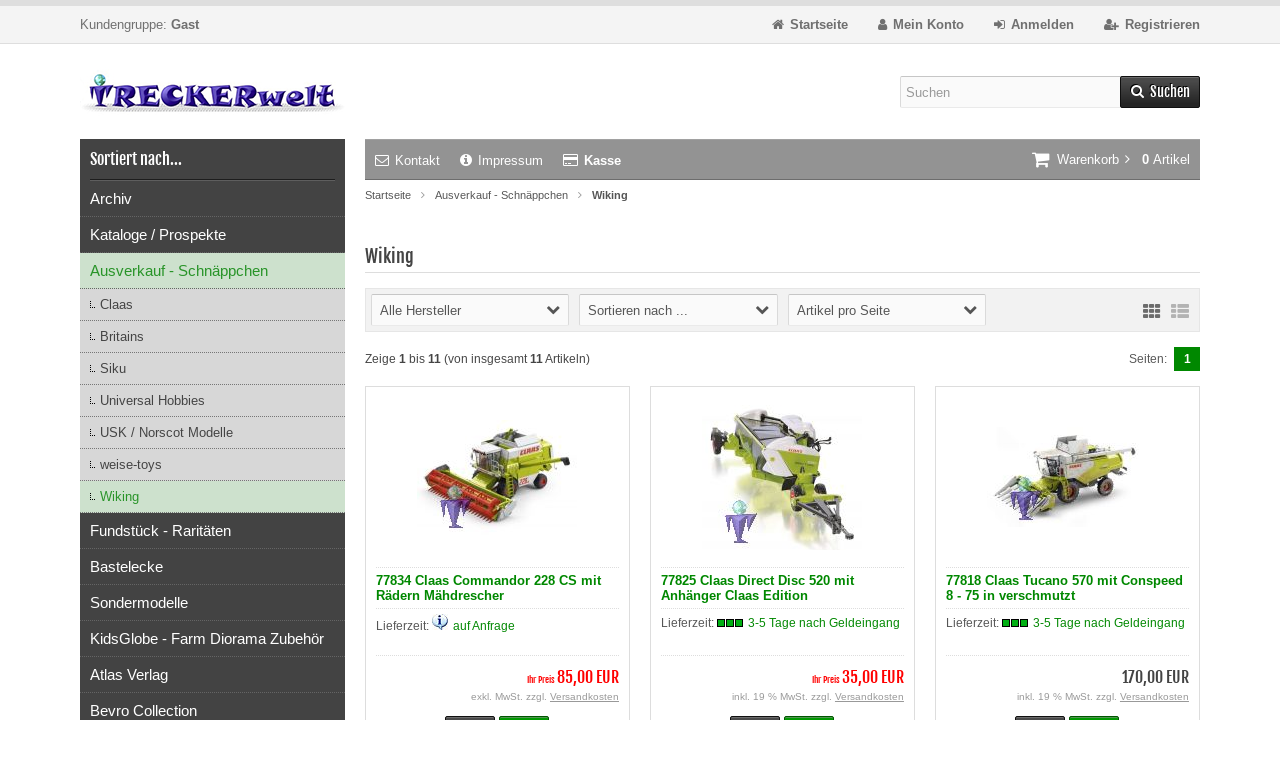

--- FILE ---
content_type: text/html; charset=iso-8859-15
request_url: https://www.treckerwelt.com/Ausverkauf-Schnaeppchen/Wiking:::450_583.html
body_size: 9058
content:
<!DOCTYPE html>
<html lang="de">
<head>
<meta charset="iso-8859-15" />
<meta name="viewport" content="width=device-width, user-scalable=yes" />
<title>Wiking</title>
<meta name="keywords" content="wiking" />
<meta name="description" content="Wiking" />
<meta name="robots" content="index,follow,noodp" />
<meta name="author" content="Tino Tantius" />
<meta name="revisit-after" content="7 days" />
<link rel="canonical" href="https://www.treckerwelt.com/Ausverkauf-Schnaeppchen/Wiking:::450_583.html" />
<link rel="icon" type="image/png" href="https://www.treckerwelt.com/templates/tpl_modified_responsive_custom/favicons/favicon-16x16.png" sizes="16x16" />
<link rel="icon" type="image/png" href="https://www.treckerwelt.com/templates/tpl_modified_responsive_custom/favicons/favicon-32x32.png" sizes="32x32" />
<link rel="icon" type="image/png" href="https://www.treckerwelt.com/templates/tpl_modified_responsive_custom/favicons/favicon-96x96.png" sizes="96x96" />
<link rel="icon" type="image/png" href="https://www.treckerwelt.com/templates/tpl_modified_responsive_custom/favicons/favicon-194x194.png" sizes="194x194" />
<link rel="shortcut icon" type="image/x-icon" href="https://www.treckerwelt.com/templates/tpl_modified_responsive_custom/favicons/favicon.ico" />
<link rel="icon" type="image/x-icon" href="https://www.treckerwelt.com/templates/tpl_modified_responsive_custom/favicons/favicon.ico" />
<link rel="apple-touch-icon" href="https://www.treckerwelt.com/templates/tpl_modified_responsive_custom/favicons/apple-touch-icon-57x57-precomposed.png" sizes="57x57" />
<link rel="apple-touch-icon" href="https://www.treckerwelt.com/templates/tpl_modified_responsive_custom/favicons/apple-touch-icon-57x57.png" sizes="57x57" />
<link rel="apple-touch-icon" href="https://www.treckerwelt.com/templates/tpl_modified_responsive_custom/favicons/apple-touch-icon-60x60-precomposed.png" sizes="60x60" />
<link rel="apple-touch-icon" href="https://www.treckerwelt.com/templates/tpl_modified_responsive_custom/favicons/apple-touch-icon-60x60.png" sizes="60x60" />
<link rel="apple-touch-icon" href="https://www.treckerwelt.com/templates/tpl_modified_responsive_custom/favicons/apple-touch-icon-72x72-precomposed.png" sizes="72x72" />
<link rel="apple-touch-icon" href="https://www.treckerwelt.com/templates/tpl_modified_responsive_custom/favicons/apple-touch-icon-72x72.png" sizes="72x72" />
<link rel="apple-touch-icon" href="https://www.treckerwelt.com/templates/tpl_modified_responsive_custom/favicons/apple-touch-icon-76x76-precomposed.png" sizes="76x76" />
<link rel="apple-touch-icon" href="https://www.treckerwelt.com/templates/tpl_modified_responsive_custom/favicons/apple-touch-icon-76x76.png" sizes="76x76" />
<link rel="apple-touch-icon" href="https://www.treckerwelt.com/templates/tpl_modified_responsive_custom/favicons/apple-touch-icon-114x114-precomposed.png" sizes="114x114" />
<link rel="apple-touch-icon" href="https://www.treckerwelt.com/templates/tpl_modified_responsive_custom/favicons/apple-touch-icon-114x114.png" sizes="114x114" />
<link rel="apple-touch-icon" href="https://www.treckerwelt.com/templates/tpl_modified_responsive_custom/favicons/apple-touch-icon-120x120-precomposed.png" sizes="120x120" />
<link rel="apple-touch-icon" href="https://www.treckerwelt.com/templates/tpl_modified_responsive_custom/favicons/apple-touch-icon-120x120.png" sizes="120x120" />
<link rel="apple-touch-icon" href="https://www.treckerwelt.com/templates/tpl_modified_responsive_custom/favicons/apple-touch-icon-144x144-precomposed.png" sizes="144x144" />
<link rel="apple-touch-icon" href="https://www.treckerwelt.com/templates/tpl_modified_responsive_custom/favicons/apple-touch-icon-144x144.png" sizes="144x144" />
<link rel="apple-touch-icon" href="https://www.treckerwelt.com/templates/tpl_modified_responsive_custom/favicons/apple-touch-icon-152x152-precomposed.png" sizes="152x152" />
<link rel="apple-touch-icon" href="https://www.treckerwelt.com/templates/tpl_modified_responsive_custom/favicons/apple-touch-icon-152x152.png" sizes="152x152" />
<link rel="apple-touch-icon" href="https://www.treckerwelt.com/templates/tpl_modified_responsive_custom/favicons/apple-touch-icon-180x180-precomposed.png" sizes="180x180" />
<link rel="apple-touch-icon" href="https://www.treckerwelt.com/templates/tpl_modified_responsive_custom/favicons/apple-touch-icon-180x180.png" sizes="180x180" />
<link rel="apple-touch-icon" href="https://www.treckerwelt.com/templates/tpl_modified_responsive_custom/favicons/apple-touch-icon-precomposed.png" />
<link rel="apple-touch-icon" href="https://www.treckerwelt.com/templates/tpl_modified_responsive_custom/favicons/apple-touch-icon.png" />
<meta name="apple-mobile-web-app-title" content="TRECKERwelt.com | Onlineshop" />
<meta name="msapplication-square70x70logo" content="https://www.treckerwelt.com/templates/tpl_modified_responsive_custom/favicons/mstile-70x70.png" />
<meta name="msapplication-TileImage" content="https://www.treckerwelt.com/templates/tpl_modified_responsive_custom/favicons/mstile-144x144.png" />
<meta name="msapplication-square144x144logo" content="https://www.treckerwelt.com/templates/tpl_modified_responsive_custom/favicons/mstile-144x144.png" />
<meta name="msapplication-square150x150logo" content="https://www.treckerwelt.com/templates/tpl_modified_responsive_custom/favicons/mstile-150x150.png" />
<meta name="msapplication-wide310x150logo" content="https://www.treckerwelt.com/templates/tpl_modified_responsive_custom/favicons/mstile-310x150.png" />
<meta name="msapplication-square310x310logo" content="https://www.treckerwelt.com/templates/tpl_modified_responsive_custom/favicons/mstile-310x310.png" />
<meta name="msapplication-TileColor" content="#ffffff" />
<meta name="theme-color" content="#ffffff">
<meta name="msapplication-navbutton-color" content="#ffffff" />
<meta name="msapplication-tooltip" content="TRECKERwelt.com | Onlineshop" />
<meta name="msapplication-config" content="https://www.treckerwelt.com/templates/tpl_modified_responsive_custom/favicons/browserconfig.xml" />
<link rel="icon" type="image/png" href="https://www.treckerwelt.com/templates/tpl_modified_responsive_custom/favicons/android-chrome-36x36.png" sizes="36x36" />
<link rel="icon" type="image/png" href="https://www.treckerwelt.com/templates/tpl_modified_responsive_custom/favicons/android-chrome-48x48.png" sizes="48x48" />
<link rel="icon" type="image/png" href="https://www.treckerwelt.com/templates/tpl_modified_responsive_custom/favicons/android-chrome-72x72.png" sizes="72x72" />
<link rel="icon" type="image/png" href="https://www.treckerwelt.com/templates/tpl_modified_responsive_custom/favicons/android-chrome-96x96.png" sizes="96x96" />
<link rel="icon" type="image/png" href="https://www.treckerwelt.com/templates/tpl_modified_responsive_custom/favicons/android-chrome-144x144.png" sizes="144x144" />
<link rel="icon" type="image/png" href="https://www.treckerwelt.com/templates/tpl_modified_responsive_custom/favicons/android-chrome-192x192.png" sizes="192x192" />
<link rel="icon" type="image/png" href="https://www.treckerwelt.com/templates/tpl_modified_responsive_custom/favicons/android-chrome-256x256.png" sizes="256x256" />
<link rel="manifest" href="https://www.treckerwelt.com/templates/tpl_modified_responsive_custom/favicons/manifest.json" />
<meta name="application-name" content="TRECKERwelt.com | Onlineshop" />
<!--
=========================================================
modified eCommerce Shopsoftware (c) 2009-2013 [www.modified-shop.org]
=========================================================

modified eCommerce Shopsoftware offers you highly scalable E-Commerce-Solutions and Services.
The Shopsoftware is redistributable under the GNU General Public License (Version 2) [http://www.gnu.org/licenses/gpl-2.0.html].
based on: E-Commerce Engine Copyright (c) 2006 xt:Commerce, created by Mario Zanier & Guido Winger and licensed under GNU/GPL.
Information and contribution at http://www.xt-commerce.com

=========================================================
Please visit our website: www.modified-shop.org
=========================================================
-->
<meta name="generator" content="(c) by modified eCommerce Shopsoftware 7EE http://www.modified-shop.org" />
<link rel="stylesheet" href="https://www.treckerwelt.com/templates/tpl_modified_responsive_custom/stylesheet.min.css?v=1504867165" type="text/css" media="screen" />
<script type="text/javascript">var DIR_WS_BASE="https://www.treckerwelt.com/"</script>
<script src="https://www.treckerwelt.com/templates/tpl_modified_responsive_custom/javascript/jquery-1.8.3.min.js" type="text/javascript"></script></head>
<body>
<div class="sidebar_closer"><i class="fa fa-times"></i></div><div id="layout_wrap"><div id="layout_navbar"><div class="layout_navbar_inner"><ul class="topnavigation cf"><li class="tn_group">Kundengruppe:  <strong>Gast</strong></li><li><a href="https://www.treckerwelt.com/create_account.php"><i class="fa fa-user-plus"></i><span class="tn_nomobile">Registrieren</span></a></li><li><a href="https://www.treckerwelt.com/login.php"><i class="fa fa-sign-in"></i><span class="tn_nomobile">Anmelden</span></a></li><li><a href="https://www.treckerwelt.com/account.php"><i class="fa fa-user"></i><span class="tn_nomobile">Mein Konto</span></a></li><li><a href="https://www.treckerwelt.com/"><i class="fa fa-home"></i><span class="tn_nomobile">Startseite</span></a></li></ul></div></div><div id="layout_logo" class="cf"><div id="logo"><a href="https://www.treckerwelt.com/" title="Startseite &bull; TRECKERwelt.com | Onlineshop"><img src="https://www.treckerwelt.com/templates/tpl_modified_responsive_custom/img/logo_head.png" alt="TRECKERwelt.com | Onlineshop" /></a></div><div id="search"><form id="quick_find" action="https://www.treckerwelt.com/advanced_search_result.php" method="get" class="box-search"><input type="text" name="keywords" value="Suchen" id="inputString" maxlength="30" autocomplete="off" onkeyup="ac_lookup(this.value);" onfocus="if(this.value==this.defaultValue) this.value='';" onblur="if(this.value=='') this.value=this.defaultValue;" /><div class="cssButtonPos2 cf"><span class="cssButton cssButtonColor1"><i class="fa fa-search"></i><span class="cssButtonText" >Suchen</span><button type="submit" class="cssButtonText" title="Suchen">Suchen</button></span></div><br class="clearfix" /></form><div class="suggestionsBox" id="suggestions" style="display:none;"><div class="suggestionList" id="autoSuggestionsList">&nbsp;</div></div></div>  </div><div class="sidebar_layer"></div><div id="layout_content" class="cf"><div id="col_right"><div class="col_right_inner cf"><div id="content_navbar"><ul class="contentnavigation"><li class="sidebar_btn"><span id="sidebar_marker"></span><a href="#"><i class="fa fa-bars"></i><span class="cn_nomobile_text">Men&uuml;</span></a></li><li class="cn_nomobile"><a href="https://www.treckerwelt.com/Kontakt-zu-uns:_:7.html"><i class="fa fa-envelope-o"></i>Kontakt</a></li><li class="cn_nomobile"><a href="https://www.treckerwelt.com/Impressum:_:4.html"><i class="fa fa-info-circle"></i>Impressum</a></li><li class="cn_nomobile"><a href="https://www.treckerwelt.com/checkout_shipping.php"><strong><i class="fa fa-credit-card"></i>Kasse</strong></a></li><li class="cart"><div id="cart_short"><a id="toggle_cart" href="https://www.treckerwelt.com/shopping_cart.php"><span class="cart_01"><i class="fa fa-shopping-cart"></i></span><span class="cart_02">Warenkorb<i class="fa fa-angle-right"></i></span><span class="cart_03"><span class="cart_05">(</span>0<span class="cart_05">)</span></span><span class="cart_04">Artikel</span></a></div><div class="toggle_cart"><div class="mini"><strong>Ihr Warenkorb ist leer.</strong></div></div></li>                          </ul></div><div id="breadcrumb"><span class="breadcrumb_info"></span><span itemscope itemtype="http://schema.org/BreadcrumbList"><span itemprop="itemListElement" itemscope itemtype="http://schema.org/ListItem"><a itemprop="item" href="https://www.treckerwelt.com/" class="headerNavigation"><span itemprop="name">Startseite</span></a><meta itemprop="position" content="1" /></span><i class="fa fa-angle-right"></i><span itemprop="itemListElement" itemscope itemtype="http://schema.org/ListItem"><a itemprop="item" href="https://www.treckerwelt.com/Ausverkauf-Schnaeppchen:::450.html" class="headerNavigation"><span itemprop="name">Ausverkauf - Schnäppchen</span></a><meta itemprop="position" content="2" /></span><i class="fa fa-angle-right"></i><span itemprop="itemListElement" itemscope itemtype="http://schema.org/ListItem"><span itemprop="item"><span class="current" itemprop="name">Wiking</span></span><meta itemprop="position" content="3" /></span></span></div>          <h1>Wiking</h1><div class="filter_bar cf"><div class="sort_bar cf"><div class="sort_bar_row cf"><div class="sort_bar_item"><form id="filter" action="https://www.treckerwelt.com/Ausverkauf-Schnaeppchen/Wiking:::450_583.html" method="get"><select name="filter_id" onchange="this.form.submit()"><option value="" selected="selected">Alle Hersteller</option><option value="7">Wiking</option></select><noscript><input type="submit" value="Anzeigen" id="filter_submit" /></noscript></form></div>      <div class="sort_bar_item"><form id="sort" action="https://www.treckerwelt.com/Ausverkauf-Schnaeppchen/Wiking:::450_583.html" method="post"><select name="filter_sort" onchange="this.form.submit()"><option value="" selected="selected">Sortieren nach ...</option><option value="1">A bis Z</option><option value="2">Z bis A</option><option value="3">Preis aufsteigend</option><option value="4">Preis absteigend</option><option value="5">Neueste Produkte zuerst</option><option value="6">&Auml;lteste Produkte zuerst</option><option value="7">Am meisten verkauft</option></select><noscript><input type="submit" value="Anzeigen" id="filter_sort_submit" /></noscript></form></div><div class="sort_bar_item"><form id="set" action="https://www.treckerwelt.com/Ausverkauf-Schnaeppchen/Wiking:::450_583.html" method="post"><select name="filter_set" onchange="this.form.submit()"><option value="" selected="selected">Artikel pro Seite</option><option value="10">10 Artikel pro Seite</option><option value="20">20 Artikel pro Seite</option><option value="30">30 Artikel pro Seite</option><option value="999999">Alle Artikel anzeigen</option></select><noscript><input type="submit" value="Anzeigen" id="filter_set_submit" /></noscript></form></div><div class="sort_bar_item right cf"><a rel="nofollow" class="view_list" href="https://www.treckerwelt.com/Ausverkauf-Schnaeppchen/Wiking:::450_583.html?show=list" title="Listenansicht"><i class="fa fa-th-list"></i></a><a rel="nofollow" class="view_box active" href="https://www.treckerwelt.com/Ausverkauf-Schnaeppchen/Wiking:::450_583.html?show=box" title="Boxansicht"><i class="fa fa-th"></i></a></div></div></div></div><div class="pagination_bar cf"><div class="pagination_text">Zeige <strong>1</strong> bis <strong>11</strong> (von insgesamt <strong>11</strong> Artikeln)</div><div class="pagination_list"><ul>  <li class="plain">Seiten:</li><li class="current">1</li></ul></div></div><div class="listingcontainer cf"><div class="listingbox"><div class="lb_inner"><div class="lb_image"><a href="https://www.treckerwelt.com/Ausverkauf-Schnaeppchen/Wiking/77834-Claas-Commandor-228-CS-mit-Raedern-Maehdrescher::5960.html"><img class="unveil" src="https://www.treckerwelt.com/templates/tpl_modified_responsive_custom/css/images/loading.gif" data-src="https://www.treckerwelt.com/images/product_images/thumbnail_images/5960_0.jpg" alt="77834 Claas Commandor 228 CS mit Rädern  Mähdrescher" /></a><noscript><a href="https://www.treckerwelt.com/Ausverkauf-Schnaeppchen/Wiking/77834-Claas-Commandor-228-CS-mit-Raedern-Maehdrescher::5960.html"><img src="https://www.treckerwelt.com/images/product_images/thumbnail_images/5960_0.jpg" alt="77834 Claas Commandor 228 CS mit Rädern  Mähdrescher" /></a></noscript></div><div class="lb_title"><h2><a href="https://www.treckerwelt.com/Ausverkauf-Schnaeppchen/Wiking/77834-Claas-Commandor-228-CS-mit-Raedern-Maehdrescher::5960.html">77834 Claas Commandor 228 CS mit Rädern  Mähdrescher</a></h2></div><div class="lb_shipping">Lieferzeit: <span class="lb_shipping_image"><img src="/images/info.jpg" alt="auf Anfrage" /></span><a rel="nofollow" target="_blank" href="https://www.treckerwelt.com/popup_content.php?coID=1002" title="Information" class="iframe">auf Anfrage</a></div><div class="lb_price"><span class="uvp_price"><span class="small_price">Ihr Preis </span> 85,00 EUR</span></div><div class="lb_tax">exkl.  MwSt. zzgl. <a rel="nofollow" target="_blank" href="https://www.treckerwelt.com/popup_content.php?coID=1" title="Information" class="iframe">Versandkosten</a></div><div class="lb_buttons cf"><div class="cssButtonPos11"><a href="https://www.treckerwelt.com/Ausverkauf-Schnaeppchen/Wiking/77834-Claas-Commandor-228-CS-mit-Raedern-Maehdrescher::5960.html"><span class="cssButton cssButtonColor1" title=" Details"><i class="fa fa-chevron-circle-right"></i></span></a></div><div class="cssButtonPos11"><a href="https://www.treckerwelt.com/Ausverkauf-Schnaeppchen/Wiking:::450_583.html?action=buy_now&amp;BUYproducts_id=5960"><span class="cssButton cssButtonColor2" title="1 x '77834 Claas Commandor 228 CS mit Rädern  Mähdrescher' bestellen"><i class="fa fa-shopping-cart"></i></span></a></div></div></div></div><div class="listingbox"><div class="lb_inner"><div class="lb_image"><a href="https://www.treckerwelt.com/Ausverkauf-Schnaeppchen/Wiking/77825-Claas-Direct-Disc-520-mit-Anhaenger-Claas-Edition::5598.html"><img class="unveil" src="https://www.treckerwelt.com/templates/tpl_modified_responsive_custom/css/images/loading.gif" data-src="https://www.treckerwelt.com/images/product_images/thumbnail_images/5598_0.jpg" alt="77825 Claas Direct Disc 520 mit Anhänger   Claas Edition" /></a><noscript><a href="https://www.treckerwelt.com/Ausverkauf-Schnaeppchen/Wiking/77825-Claas-Direct-Disc-520-mit-Anhaenger-Claas-Edition::5598.html"><img src="https://www.treckerwelt.com/images/product_images/thumbnail_images/5598_0.jpg" alt="77825 Claas Direct Disc 520 mit Anhänger   Claas Edition" /></a></noscript></div><div class="lb_title"><h2><a href="https://www.treckerwelt.com/Ausverkauf-Schnaeppchen/Wiking/77825-Claas-Direct-Disc-520-mit-Anhaenger-Claas-Edition::5598.html">77825 Claas Direct Disc 520 mit Anhänger   Claas Edition</a></h2></div><div class="lb_shipping">Lieferzeit: <span class="lb_shipping_image"><img src="/images/1.gif" alt="3-5 Tage  nach Geldeingang" /></span><a rel="nofollow" target="_blank" href="https://www.treckerwelt.com/popup_content.php?coID=1002" title="Information" class="iframe">3-5 Tage  nach Geldeingang</a></div><div class="lb_price"><span class="uvp_price"><span class="small_price">Ihr Preis </span> 35,00 EUR</span></div><div class="lb_tax">inkl. 19 % MwSt. zzgl. <a rel="nofollow" target="_blank" href="https://www.treckerwelt.com/popup_content.php?coID=1" title="Information" class="iframe">Versandkosten</a></div><div class="lb_buttons cf"><div class="cssButtonPos11"><a href="https://www.treckerwelt.com/Ausverkauf-Schnaeppchen/Wiking/77825-Claas-Direct-Disc-520-mit-Anhaenger-Claas-Edition::5598.html"><span class="cssButton cssButtonColor1" title=" Details"><i class="fa fa-chevron-circle-right"></i></span></a></div><div class="cssButtonPos11"><a href="https://www.treckerwelt.com/Ausverkauf-Schnaeppchen/Wiking:::450_583.html?action=buy_now&amp;BUYproducts_id=5598"><span class="cssButton cssButtonColor2" title="1 x '77825 Claas Direct Disc 520 mit Anhänger   Claas Edition' bestellen"><i class="fa fa-shopping-cart"></i></span></a></div></div></div></div><div class="listingbox"><div class="lb_inner"><div class="lb_image"><a href="https://www.treckerwelt.com/Ausverkauf-Schnaeppchen/Wiking/77818-Claas-Tucano-570-mit-Conspeed-8-75-in-verschmutzt::5529.html"><img class="unveil" src="https://www.treckerwelt.com/templates/tpl_modified_responsive_custom/css/images/loading.gif" data-src="https://www.treckerwelt.com/images/product_images/thumbnail_images/5529_0.jpg" alt="77818 Claas Tucano 570 mit Conspeed 8 - 75  in verschmutzt" /></a><noscript><a href="https://www.treckerwelt.com/Ausverkauf-Schnaeppchen/Wiking/77818-Claas-Tucano-570-mit-Conspeed-8-75-in-verschmutzt::5529.html"><img src="https://www.treckerwelt.com/images/product_images/thumbnail_images/5529_0.jpg" alt="77818 Claas Tucano 570 mit Conspeed 8 - 75  in verschmutzt" /></a></noscript></div><div class="lb_title"><h2><a href="https://www.treckerwelt.com/Ausverkauf-Schnaeppchen/Wiking/77818-Claas-Tucano-570-mit-Conspeed-8-75-in-verschmutzt::5529.html">77818 Claas Tucano 570 mit Conspeed 8 - 75  in verschmutzt</a></h2></div><div class="lb_shipping">Lieferzeit: <span class="lb_shipping_image"><img src="/images/1.gif" alt="3-5 Tage  nach Geldeingang" /></span><a rel="nofollow" target="_blank" href="https://www.treckerwelt.com/popup_content.php?coID=1002" title="Information" class="iframe">3-5 Tage  nach Geldeingang</a></div><div class="lb_price"><span class="standard_price">170,00 EUR</span></div><div class="lb_tax">inkl. 19 % MwSt. zzgl. <a rel="nofollow" target="_blank" href="https://www.treckerwelt.com/popup_content.php?coID=1" title="Information" class="iframe">Versandkosten</a></div><div class="lb_buttons cf"><div class="cssButtonPos11"><a href="https://www.treckerwelt.com/Ausverkauf-Schnaeppchen/Wiking/77818-Claas-Tucano-570-mit-Conspeed-8-75-in-verschmutzt::5529.html"><span class="cssButton cssButtonColor1" title=" Details"><i class="fa fa-chevron-circle-right"></i></span></a></div><div class="cssButtonPos11"><a href="https://www.treckerwelt.com/Ausverkauf-Schnaeppchen/Wiking:::450_583.html?action=buy_now&amp;BUYproducts_id=5529"><span class="cssButton cssButtonColor2" title="1 x '77818 Claas Tucano 570 mit Conspeed 8 - 75  in verschmutzt' bestellen"><i class="fa fa-shopping-cart"></i></span></a></div></div></div></div><div class="listingbox"><div class="lb_inner"><div class="lb_image"><a href="https://www.treckerwelt.com/Ausverkauf-Schnaeppchen/Wiking/77817-Claas-Tucano-570-mit-Schneidwerk-V-930-Claas-Ed::5502.html"><img class="unveil" src="https://www.treckerwelt.com/templates/tpl_modified_responsive_custom/css/images/loading.gif" data-src="https://www.treckerwelt.com/images/product_images/thumbnail_images/5502_0.JPG" alt="77817 Claas Tucano 570 mit Schneidwerk V 930  Claas Ed." /></a><noscript><a href="https://www.treckerwelt.com/Ausverkauf-Schnaeppchen/Wiking/77817-Claas-Tucano-570-mit-Schneidwerk-V-930-Claas-Ed::5502.html"><img src="https://www.treckerwelt.com/images/product_images/thumbnail_images/5502_0.JPG" alt="77817 Claas Tucano 570 mit Schneidwerk V 930  Claas Ed." /></a></noscript></div><div class="lb_title"><h2><a href="https://www.treckerwelt.com/Ausverkauf-Schnaeppchen/Wiking/77817-Claas-Tucano-570-mit-Schneidwerk-V-930-Claas-Ed::5502.html">77817 Claas Tucano 570 mit Schneidwerk V 930  Claas Ed.</a></h2></div><div class="lb_shipping">Lieferzeit: <span class="lb_shipping_image"><img src="/images/7-1.gif" alt="ausverkauft" /></span><a rel="nofollow" target="_blank" href="https://www.treckerwelt.com/popup_content.php?coID=1002" title="Information" class="iframe">ausverkauft</a></div><div class="lb_price"><span class="standard_price">160,00 EUR</span></div><div class="lb_tax">inkl. 19 % MwSt. zzgl. <a rel="nofollow" target="_blank" href="https://www.treckerwelt.com/popup_content.php?coID=1" title="Information" class="iframe">Versandkosten</a></div><div class="lb_buttons cf"><div class="cssButtonPos11"><a href="https://www.treckerwelt.com/Ausverkauf-Schnaeppchen/Wiking/77817-Claas-Tucano-570-mit-Schneidwerk-V-930-Claas-Ed::5502.html"><span class="cssButton cssButtonColor1" title=" Details"><i class="fa fa-chevron-circle-right"></i></span></a></div><div class="cssButtonPos11"><a href="https://www.treckerwelt.com/Ausverkauf-Schnaeppchen/Wiking:::450_583.html?action=buy_now&amp;BUYproducts_id=5502"><span class="cssButton cssButtonColor2" title="1 x '77817 Claas Tucano 570 mit Schneidwerk V 930  Claas Ed.' bestellen"><i class="fa fa-shopping-cart"></i></span></a></div></div></div></div><div class="listingbox"><div class="lb_inner"><div class="lb_image"><a href="https://www.treckerwelt.com/Ausverkauf-Schnaeppchen/Wiking/77814-Valtra-T214-in-blau::5340.html"><img class="unveil" src="https://www.treckerwelt.com/templates/tpl_modified_responsive_custom/css/images/loading.gif" data-src="https://www.treckerwelt.com/images/product_images/thumbnail_images/5340_0.JPG" alt="77814 Valtra T214 in blau" /></a><noscript><a href="https://www.treckerwelt.com/Ausverkauf-Schnaeppchen/Wiking/77814-Valtra-T214-in-blau::5340.html"><img src="https://www.treckerwelt.com/images/product_images/thumbnail_images/5340_0.JPG" alt="77814 Valtra T214 in blau" /></a></noscript></div><div class="lb_title"><h2><a href="https://www.treckerwelt.com/Ausverkauf-Schnaeppchen/Wiking/77814-Valtra-T214-in-blau::5340.html">77814 Valtra T214 in blau</a></h2></div><div class="lb_shipping">Lieferzeit: <span class="lb_shipping_image"><img src="/images/1.gif" alt="3-5 Tage  nach Geldeingang" /></span><a rel="nofollow" target="_blank" href="https://www.treckerwelt.com/popup_content.php?coID=1002" title="Information" class="iframe">3-5 Tage  nach Geldeingang</a></div><div class="lb_price"><span class="standard_price">60,00 EUR</span></div><div class="lb_tax">inkl. 19 % MwSt. zzgl. <a rel="nofollow" target="_blank" href="https://www.treckerwelt.com/popup_content.php?coID=1" title="Information" class="iframe">Versandkosten</a></div><div class="lb_buttons cf"><div class="cssButtonPos11"><a href="https://www.treckerwelt.com/Ausverkauf-Schnaeppchen/Wiking/77814-Valtra-T214-in-blau::5340.html"><span class="cssButton cssButtonColor1" title=" Details"><i class="fa fa-chevron-circle-right"></i></span></a></div><div class="cssButtonPos11"><a href="https://www.treckerwelt.com/Ausverkauf-Schnaeppchen/Wiking:::450_583.html?action=buy_now&amp;BUYproducts_id=5340"><span class="cssButton cssButtonColor2" title="1 x '77814 Valtra T214 in blau' bestellen"><i class="fa fa-shopping-cart"></i></span></a></div></div></div></div><div class="listingbox"><div class="lb_inner"><div class="lb_image"><a href="https://www.treckerwelt.com/Ausverkauf-Schnaeppchen/Wiking/77812-Claas-Jaguar-870-mit-Orbis-750-und-Pick-op-300-Claas-Edit::5596.html"><img class="unveil" src="https://www.treckerwelt.com/templates/tpl_modified_responsive_custom/css/images/loading.gif" data-src="https://www.treckerwelt.com/images/product_images/thumbnail_images/5596_0.jpg" alt="77812 Claas Jaguar 870 mit Orbis 750 und Pick op 300  Claas Edit" /></a><noscript><a href="https://www.treckerwelt.com/Ausverkauf-Schnaeppchen/Wiking/77812-Claas-Jaguar-870-mit-Orbis-750-und-Pick-op-300-Claas-Edit::5596.html"><img src="https://www.treckerwelt.com/images/product_images/thumbnail_images/5596_0.jpg" alt="77812 Claas Jaguar 870 mit Orbis 750 und Pick op 300  Claas Edit" /></a></noscript></div><div class="lb_title"><h2><a href="https://www.treckerwelt.com/Ausverkauf-Schnaeppchen/Wiking/77812-Claas-Jaguar-870-mit-Orbis-750-und-Pick-op-300-Claas-Edit::5596.html">77812 Claas Jaguar 870 mit Orbis 750 und Pick op 300  Claas Edit</a></h2></div><div class="lb_shipping">Lieferzeit: <span class="lb_shipping_image"><img src="/images/7-1.gif" alt="ausverkauft" /></span><a rel="nofollow" target="_blank" href="https://www.treckerwelt.com/popup_content.php?coID=1002" title="Information" class="iframe">ausverkauft</a></div><div class="lb_price"><span class="standard_price">155,00 EUR</span></div><div class="lb_tax">inkl. 19 % MwSt. zzgl. <a rel="nofollow" target="_blank" href="https://www.treckerwelt.com/popup_content.php?coID=1" title="Information" class="iframe">Versandkosten</a></div><div class="lb_buttons cf"><div class="cssButtonPos11"><a href="https://www.treckerwelt.com/Ausverkauf-Schnaeppchen/Wiking/77812-Claas-Jaguar-870-mit-Orbis-750-und-Pick-op-300-Claas-Edit::5596.html"><span class="cssButton cssButtonColor1" title=" Details"><i class="fa fa-chevron-circle-right"></i></span></a></div><div class="cssButtonPos11"><a href="https://www.treckerwelt.com/Ausverkauf-Schnaeppchen/Wiking:::450_583.html?action=buy_now&amp;BUYproducts_id=5596"><span class="cssButton cssButtonColor2" title="1 x '77812 Claas Jaguar 870 mit Orbis 750 und Pick op 300  Claas Edit' bestellen"><i class="fa fa-shopping-cart"></i></span></a></div></div></div></div><div class="listingbox"><div class="lb_inner"><div class="lb_image"><a href="https://www.treckerwelt.com/Ausverkauf-Schnaeppchen/Wiking/77396-Raedersatz-Kommunalbereifung-fuer-Valtra-T-Serie::5698.html"><img class="unveil" src="https://www.treckerwelt.com/templates/tpl_modified_responsive_custom/css/images/loading.gif" data-src="https://www.treckerwelt.com/images/product_images/thumbnail_images/5698_0.jpg" alt="77396 Rädersatz Kommunalbereifung für Valtra T Serie" /></a><noscript><a href="https://www.treckerwelt.com/Ausverkauf-Schnaeppchen/Wiking/77396-Raedersatz-Kommunalbereifung-fuer-Valtra-T-Serie::5698.html"><img src="https://www.treckerwelt.com/images/product_images/thumbnail_images/5698_0.jpg" alt="77396 Rädersatz Kommunalbereifung für Valtra T Serie" /></a></noscript></div><div class="lb_title"><h2><a href="https://www.treckerwelt.com/Ausverkauf-Schnaeppchen/Wiking/77396-Raedersatz-Kommunalbereifung-fuer-Valtra-T-Serie::5698.html">77396 Rädersatz Kommunalbereifung für Valtra T Serie</a></h2></div><div class="lb_shipping">Lieferzeit: <span class="lb_shipping_image"><img src="/images/1.gif" alt="3-5 Tage  nach Geldeingang" /></span><a rel="nofollow" target="_blank" href="https://www.treckerwelt.com/popup_content.php?coID=1002" title="Information" class="iframe">3-5 Tage  nach Geldeingang</a></div><div class="lb_price"><span class="standard_price">16,00 EUR</span></div><div class="lb_tax">inkl. 19 % MwSt. zzgl. <a rel="nofollow" target="_blank" href="https://www.treckerwelt.com/popup_content.php?coID=1" title="Information" class="iframe">Versandkosten</a></div><div class="lb_buttons cf"><div class="cssButtonPos11"><a href="https://www.treckerwelt.com/Ausverkauf-Schnaeppchen/Wiking/77396-Raedersatz-Kommunalbereifung-fuer-Valtra-T-Serie::5698.html"><span class="cssButton cssButtonColor1" title=" Details"><i class="fa fa-chevron-circle-right"></i></span></a></div><div class="cssButtonPos11"><a href="https://www.treckerwelt.com/Ausverkauf-Schnaeppchen/Wiking:::450_583.html?action=buy_now&amp;BUYproducts_id=5698"><span class="cssButton cssButtonColor2" title="1 x '77396 Rädersatz Kommunalbereifung für Valtra T Serie' bestellen"><i class="fa fa-shopping-cart"></i></span></a></div></div></div></div><div class="listingbox"><div class="lb_inner"><div class="lb_image"><a href="https://www.treckerwelt.com/Ausverkauf-Schnaeppchen/Wiking/77386-Frontlader-Anbaugerte-Set-B-in-schwarz::5204.html"><img class="unveil" src="https://www.treckerwelt.com/templates/tpl_modified_responsive_custom/css/images/loading.gif" data-src="https://www.treckerwelt.com/images/product_images/thumbnail_images/5204_0.jpg" alt="77386 Frontlader Anbaugerte Set B in schwarz" /></a><noscript><a href="https://www.treckerwelt.com/Ausverkauf-Schnaeppchen/Wiking/77386-Frontlader-Anbaugerte-Set-B-in-schwarz::5204.html"><img src="https://www.treckerwelt.com/images/product_images/thumbnail_images/5204_0.jpg" alt="77386 Frontlader Anbaugerte Set B in schwarz" /></a></noscript></div><div class="lb_title"><h2><a href="https://www.treckerwelt.com/Ausverkauf-Schnaeppchen/Wiking/77386-Frontlader-Anbaugerte-Set-B-in-schwarz::5204.html">77386 Frontlader Anbaugerte Set B in schwarz</a></h2></div><div class="lb_shipping">Lieferzeit: <span class="lb_shipping_image"><img src="/images/1.gif" alt="3-5 Tage  nach Geldeingang" /></span><a rel="nofollow" target="_blank" href="https://www.treckerwelt.com/popup_content.php?coID=1002" title="Information" class="iframe">3-5 Tage  nach Geldeingang</a></div><div class="lb_price"><span class="uvp_price"><span class="small_price">Ihr Preis </span> 19,00 EUR</span></div><div class="lb_tax">inkl. 19 % MwSt. zzgl. <a rel="nofollow" target="_blank" href="https://www.treckerwelt.com/popup_content.php?coID=1" title="Information" class="iframe">Versandkosten</a></div><div class="lb_buttons cf"><div class="cssButtonPos11"><a href="https://www.treckerwelt.com/Ausverkauf-Schnaeppchen/Wiking/77386-Frontlader-Anbaugerte-Set-B-in-schwarz::5204.html"><span class="cssButton cssButtonColor1" title=" Details"><i class="fa fa-chevron-circle-right"></i></span></a></div><div class="cssButtonPos11"><a href="https://www.treckerwelt.com/Ausverkauf-Schnaeppchen/Wiking:::450_583.html?action=buy_now&amp;BUYproducts_id=5204"><span class="cssButton cssButtonColor2" title="1 x '77386 Frontlader Anbaugerte Set B in schwarz' bestellen"><i class="fa fa-shopping-cart"></i></span></a></div></div></div></div><div class="listingbox"><div class="lb_inner"><div class="lb_image"><a href="https://www.treckerwelt.com/Ausverkauf-Schnaeppchen/Wiking/77385-Frontlader-Anbaugerte-Set-A-in-schwarz::5203.html"><img class="unveil" src="https://www.treckerwelt.com/templates/tpl_modified_responsive_custom/css/images/loading.gif" data-src="https://www.treckerwelt.com/images/product_images/thumbnail_images/5203_0.jpg" alt="77385 Frontlader Anbaugerte Set A in schwarz" /></a><noscript><a href="https://www.treckerwelt.com/Ausverkauf-Schnaeppchen/Wiking/77385-Frontlader-Anbaugerte-Set-A-in-schwarz::5203.html"><img src="https://www.treckerwelt.com/images/product_images/thumbnail_images/5203_0.jpg" alt="77385 Frontlader Anbaugerte Set A in schwarz" /></a></noscript></div><div class="lb_title"><h2><a href="https://www.treckerwelt.com/Ausverkauf-Schnaeppchen/Wiking/77385-Frontlader-Anbaugerte-Set-A-in-schwarz::5203.html">77385 Frontlader Anbaugerte Set A in schwarz</a></h2></div><div class="lb_shipping">Lieferzeit: <span class="lb_shipping_image"><img src="/images/1.gif" alt="3-5 Tage  nach Geldeingang" /></span><a rel="nofollow" target="_blank" href="https://www.treckerwelt.com/popup_content.php?coID=1002" title="Information" class="iframe">3-5 Tage  nach Geldeingang</a></div><div class="lb_price"><span class="uvp_price"><span class="small_price">Ihr Preis </span> 19,00 EUR</span></div><div class="lb_tax">inkl. 19 % MwSt. zzgl. <a rel="nofollow" target="_blank" href="https://www.treckerwelt.com/popup_content.php?coID=1" title="Information" class="iframe">Versandkosten</a></div><div class="lb_buttons cf"><div class="cssButtonPos11"><a href="https://www.treckerwelt.com/Ausverkauf-Schnaeppchen/Wiking/77385-Frontlader-Anbaugerte-Set-A-in-schwarz::5203.html"><span class="cssButton cssButtonColor1" title=" Details"><i class="fa fa-chevron-circle-right"></i></span></a></div><div class="cssButtonPos11"><a href="https://www.treckerwelt.com/Ausverkauf-Schnaeppchen/Wiking:::450_583.html?action=buy_now&amp;BUYproducts_id=5203"><span class="cssButton cssButtonColor2" title="1 x '77385 Frontlader Anbaugerte Set A in schwarz' bestellen"><i class="fa fa-shopping-cart"></i></span></a></div></div></div></div><div class="listingbox"><div class="lb_inner"><div class="lb_image"><a href="https://www.treckerwelt.com/Ausverkauf-Schnaeppchen/Wiking/77327-Valtra-N113-HT3-in-grau-mit-Frontlader::5055.html"><img class="unveil" src="https://www.treckerwelt.com/templates/tpl_modified_responsive_custom/css/images/loading.gif" data-src="https://www.treckerwelt.com/images/product_images/thumbnail_images/5055_0.jpg" alt="77327 Valtra N113 HT3 in grau mit Frontlader" /></a><noscript><a href="https://www.treckerwelt.com/Ausverkauf-Schnaeppchen/Wiking/77327-Valtra-N113-HT3-in-grau-mit-Frontlader::5055.html"><img src="https://www.treckerwelt.com/images/product_images/thumbnail_images/5055_0.jpg" alt="77327 Valtra N113 HT3 in grau mit Frontlader" /></a></noscript></div><div class="lb_title"><h2><a href="https://www.treckerwelt.com/Ausverkauf-Schnaeppchen/Wiking/77327-Valtra-N113-HT3-in-grau-mit-Frontlader::5055.html">77327 Valtra N113 HT3 in grau mit Frontlader</a></h2></div><div class="lb_shipping">Lieferzeit: <span class="lb_shipping_image"><img src="/images/1.gif" alt="3-5 Tage  nach Geldeingang" /></span><a rel="nofollow" target="_blank" href="https://www.treckerwelt.com/popup_content.php?coID=1002" title="Information" class="iframe">3-5 Tage  nach Geldeingang</a></div><div class="lb_price"><span class="standard_price">64,00 EUR</span></div><div class="lb_tax">inkl. 19 % MwSt. zzgl. <a rel="nofollow" target="_blank" href="https://www.treckerwelt.com/popup_content.php?coID=1" title="Information" class="iframe">Versandkosten</a></div><div class="lb_buttons cf"><div class="cssButtonPos11"><a href="https://www.treckerwelt.com/Ausverkauf-Schnaeppchen/Wiking/77327-Valtra-N113-HT3-in-grau-mit-Frontlader::5055.html"><span class="cssButton cssButtonColor1" title=" Details"><i class="fa fa-chevron-circle-right"></i></span></a></div><div class="cssButtonPos11"><a href="https://www.treckerwelt.com/Ausverkauf-Schnaeppchen/Wiking:::450_583.html?action=buy_now&amp;BUYproducts_id=5055"><span class="cssButton cssButtonColor2" title="1 x '77327 Valtra N113 HT3 in grau mit Frontlader' bestellen"><i class="fa fa-shopping-cart"></i></span></a></div></div></div></div><div class="listingbox"><div class="lb_inner"><div class="lb_image"><a href="https://www.treckerwelt.com/Ausverkauf-Schnaeppchen/Wiking/77308-Claas-Xerion-5000-Trac-VC-Bollmer-Edition::5494.html"><img class="unveil" src="https://www.treckerwelt.com/templates/tpl_modified_responsive_custom/css/images/loading.gif" data-src="https://www.treckerwelt.com/images/product_images/thumbnail_images/5494_0.jpg" alt="77308 Claas Xerion 5000 Trac VC  Bollmer Edition" /></a><noscript><a href="https://www.treckerwelt.com/Ausverkauf-Schnaeppchen/Wiking/77308-Claas-Xerion-5000-Trac-VC-Bollmer-Edition::5494.html"><img src="https://www.treckerwelt.com/images/product_images/thumbnail_images/5494_0.jpg" alt="77308 Claas Xerion 5000 Trac VC  Bollmer Edition" /></a></noscript></div><div class="lb_title"><h2><a href="https://www.treckerwelt.com/Ausverkauf-Schnaeppchen/Wiking/77308-Claas-Xerion-5000-Trac-VC-Bollmer-Edition::5494.html">77308 Claas Xerion 5000 Trac VC  Bollmer Edition</a></h2></div><div class="lb_shipping">Lieferzeit: <span class="lb_shipping_image"><img src="/images/7-1.gif" alt="ausverkauft" /></span><a rel="nofollow" target="_blank" href="https://www.treckerwelt.com/popup_content.php?coID=1002" title="Information" class="iframe">ausverkauft</a></div><div class="lb_price"><span class="standard_price">99,00 EUR</span></div><div class="lb_tax">inkl. 19 % MwSt. zzgl. <a rel="nofollow" target="_blank" href="https://www.treckerwelt.com/popup_content.php?coID=1" title="Information" class="iframe">Versandkosten</a></div><div class="lb_buttons cf"><div class="cssButtonPos11"><a href="https://www.treckerwelt.com/Ausverkauf-Schnaeppchen/Wiking/77308-Claas-Xerion-5000-Trac-VC-Bollmer-Edition::5494.html"><span class="cssButton cssButtonColor1" title=" Details"><i class="fa fa-chevron-circle-right"></i></span></a></div><div class="cssButtonPos11"><a href="https://www.treckerwelt.com/Ausverkauf-Schnaeppchen/Wiking:::450_583.html?action=buy_now&amp;BUYproducts_id=5494"><span class="cssButton cssButtonColor2" title="1 x '77308 Claas Xerion 5000 Trac VC  Bollmer Edition' bestellen"><i class="fa fa-shopping-cart"></i></span></a></div></div></div></div></div><div class="pagination_bar cf"><div class="pagination_text">Zeige <strong>1</strong> bis <strong>11</strong> (von insgesamt <strong>11</strong> Artikeln)</div><div class="pagination_list"><ul>  <li class="plain">Seiten:</li><li class="current">1</li></ul></div></div></div></div><div id="col_left_overlay"><div id="col_left"><div class="col_left_inner cf"><div class="box_category"><div class="box_category_header">Sortiert nach...</div><div class="box_category_line"></div><ul id="categorymenu"><li class="level1"><a href="https://www.treckerwelt.com/Archiv:::600.html" title="Archiv">Archiv</a></li><li class="level1"><a href="https://www.treckerwelt.com/Kataloge-Prospekte:::570.html" title="Kataloge / Prospekte">Kataloge / Prospekte</a></li><li class="level1 activeparent1"><a href="https://www.treckerwelt.com/Ausverkauf-Schnaeppchen:::450.html" title="Ausverkauf - Schnäppchen">Ausverkauf - Schnäppchen</a><ul><li class="level2"><a href="https://www.treckerwelt.com/Ausverkauf-Schnaeppchen/Claas:::450_569.html" title="Claas">Claas</a></li><li class="level2"><a href="https://www.treckerwelt.com/Ausverkauf-Schnaeppchen/Britains:::450_459.html" title="Britains">Britains</a></li><li class="level2"><a href="https://www.treckerwelt.com/Ausverkauf-Schnaeppchen/Siku:::450_452.html" title="Siku">Siku</a></li><li class="level2"><a href="https://www.treckerwelt.com/Ausverkauf-Schnaeppchen/Universal-Hobbies:::450_451.html" title="Universal Hobbies">Universal Hobbies</a></li><li class="level2"><a href="https://www.treckerwelt.com/Ausverkauf-Schnaeppchen/USK-Norscot-Modelle:::450_545.html" title="USK / Norscot Modelle">USK / Norscot Modelle</a></li><li class="level2"><a href="https://www.treckerwelt.com/Ausverkauf-Schnaeppchen/weise-toys:::450_460.html" title="weise-toys">weise-toys</a></li><li class="level2 active2 activeparent2"><a href="https://www.treckerwelt.com/Ausverkauf-Schnaeppchen/Wiking:::450_583.html" title="Wiking">Wiking</a></li></ul></li><li class="level1"><a href="https://www.treckerwelt.com/Fundstueck-Raritaeten:::535.html" title="Fundstück - Raritäten">Fundstück - Raritäten</a></li><li class="level1"><a href="https://www.treckerwelt.com/Bastelecke:::206.html" title="Bastelecke">Bastelecke</a></li><li class="level1"><a href="https://www.treckerwelt.com/Sondermodelle:::25.html" title="Sondermodelle">Sondermodelle</a></li><li class="level1"><a href="https://www.treckerwelt.com/KidsGlobe-Farm-Diorama-Zubehoer:::241.html" title="KidsGlobe - Farm Diorama Zubehör">KidsGlobe - Farm Diorama Zubehör</a></li><li class="level1"><a href="https://www.treckerwelt.com/Atlas-Verlag:::557.html" title="Atlas Verlag">Atlas Verlag</a></li><li class="level1"><a href="https://www.treckerwelt.com/Bevro-Collection:::409.html" title="Bevro Collection">Bevro Collection</a></li><li class="level1"><a href="https://www.treckerwelt.com/Britains:::28.html" title="Britains">Britains</a></li><li class="level1"><a href="https://www.treckerwelt.com/Ertl:::542.html" title="Ertl">Ertl</a></li><li class="level1"><a href="https://www.treckerwelt.com/Majorette:::550.html" title="Majorette">Majorette</a></li><li class="level1"><a href="https://www.treckerwelt.com/MarGe-Models:::392.html" title="MarGe Models">MarGe Models</a></li><li class="level1"><a href="https://www.treckerwelt.com/Norev:::391.html" title="Norev">Norev</a></li><li class="level1"><a href="https://www.treckerwelt.com/Norscot-USK-Models:::309.html" title="Norscot  /  USK Models">Norscot  /  USK Models</a></li><li class="level1"><a href="https://www.treckerwelt.com/Premium-ClassiXXs:::548.html" title="Premium ClassiXXs">Premium ClassiXXs</a></li><li class="level1"><a href="https://www.treckerwelt.com/Replicagri:::371.html" title="Replicagri">Replicagri</a></li><li class="level1"><a href="https://www.treckerwelt.com/ROS:::182.html" title="ROS">ROS</a></li><li class="level1"><a href="https://www.treckerwelt.com/Schuco:::387.html" title="Schuco">Schuco</a></li><li class="level1"><a href="https://www.treckerwelt.com/SIKU:::110.html" title="SIKU">SIKU</a></li><li class="level1"><a href="https://www.treckerwelt.com/Universal-Hobbies:::26.html" title="Universal Hobbies">Universal Hobbies</a></li><li class="level1"><a href="https://www.treckerwelt.com/weise-toys:::360.html" title="weise-toys">weise-toys</a></li><li class="level1"><a href="https://www.treckerwelt.com/Wiking:::358.html" title="Wiking">Wiking</a></li><li class="level1"><a href="https://www.treckerwelt.com/Sonstige-Hersteller:::198.html" title="Sonstige Hersteller">Sonstige Hersteller</a></li><li class="level1"><a href="https://www.treckerwelt.com/Schluesselanhaenger:::245.html" title="Schlüsselanhänger">Schlüsselanhänger</a></li><li class="level1"><a href="https://www.treckerwelt.com/Geschenkartikel-Merchandising:::190.html" title="Geschenkartikel / Merchandising">Geschenkartikel / Merchandising</a></li><li class="level1"><a href="https://www.treckerwelt.com/Service-Dienste:::163.html" title="Service / Dienste">Service / Dienste</a></li><li class="level1"><a href="https://www.treckerwelt.com/products_new.php">Neue Artikel</a></li></ul></div><div class="box1"><div class="box_header"><span class="show_title"><i class="fa fa-chevron-down"></i>Schnellkauf</span></div><div class="box_sidebar cf"><div class="box_line"></div><p class="midi lineheight16">Bitte geben Sie die Artikelnummer aus unserem Katalog ein.</p><form id="quick_add" action="https://www.treckerwelt.com/Ausverkauf-Schnaeppchen/Wiking:::450_583.html?action=add_a_quickie" method="post"><div class="quickie_form cf"><input type="text" name="quickie" /><div class="cssButtonPos1 cf"><span class="cssButton cssButtonColor1"><i class="fa fa-shopping-cart"></i><button type="submit" class="cssButtonText" title="In den Korb legen"></button></span></div></div></form></div></div>              <div class="box1" id="loginBox"><div class="box_header"><i class="fa fa-chevron-down"></i>Willkommen zur&uuml;ck!</div><div class="box_sidebar cf"><div class="box_line"></div><form id="loginbox" action="https://www.treckerwelt.com/login.php?action=process" method="post" class="box-login"><p class="box_sub">E-Mail-Adresse:</p><input type="email" name="email_address" maxlength="50" /><p class="box_sub">Passwort:</p><input type="password" name="password" maxlength="30" /><div class="box_sub_button cf"><a href="https://www.treckerwelt.com/password_double_opt.php">Passwort vergessen?</a><div class="cssButtonPos3 cf"><span class="cssButton cssButtonColor1"><i class="fa fa-sign-in"></i><span class="cssButtonText" >Anmelden</span><button type="submit" class="cssButtonText" title="Anmelden">Anmelden</button></span></div></div></form></div></div><div class="box1"><div class="box_header"><span class="show_title"><i class="fa fa-chevron-down"></i>Rezensionen</span><a class="show_all" href="https://www.treckerwelt.com/reviews.php">mehr <span class="arrow">&raquo;</span></a><br class="clearfix" /></div><div class="box_sidebar cf"><div class="box_line"></div><div class="box_title"><a href="https://www.treckerwelt.com/product_reviews_info.php?products_id=2078&amp;reviews_id=13"><strong>4058 Claas Jaguar 980  25.000 Edition</strong></a></div><div class="box_image"><a href="https://www.treckerwelt.com/product_reviews_info.php?products_id=2078&amp;reviews_id=13"><img src="https://www.treckerwelt.com/images/product_images/thumbnail_images/2078_0.JPG" alt="4058 Claas Jaguar 980  25.000 Edition" /></a></div>      <div class="box_line abstand"></div><div class="box_text">Ich bin von dem Modell begeistert, und schätze mich glücklic</div><div class="box_reviews_icons"><i class="fa fa-star full"></i><i class="fa fa-star full"></i><i class="fa fa-star full"></i><i class="fa fa-star full"></i><i class="fa fa-star full"></i></div></div></div><div class="box1"><div class="box_header"><span class="show_title"><i class="fa fa-chevron-down"></i>Hersteller</span></div><div class="box_sidebar cf"><div class="box_line"></div><div class="box_select"><form id="manufacturers" action="https://www.treckerwelt.com/" method="get"><select name="manufacturers_id" onchange="if (form.manufacturers_id.selectedIndex != 0) location = form.manufacturers_id.options[form.manufacturers_id.selectedIndex].value;" size="1" style="width: 100%;"><option value="" selected="selected">Bitte w&auml;hlen</option><option value="https://www.treckerwelt.com/Agrartoy:.:12.html">Agrartoy</option><option value="https://www.treckerwelt.com/Atlas:.:24.html">Atlas</option><option value="https://www.treckerwelt.com/Bevro:.:19.html">Bevro</option><option value="https://www.treckerwelt.com/Britains-Ertl:.:1.html">Britains / Ertl</option><option value="https://www.treckerwelt.com/Jamara:.:21.html">Jamara</option><option value="https://www.treckerwelt.com/Kidsglobe:.:17.html">Kidsglobe</option><option value="https://www.treckerwelt.com/Marge-Models:.:20.html">Marge Models</option><option value="https://www.treckerwelt.com/Norev:.:16.html">Norev</option><option value="https://www.treckerwelt.com/Norscot-USK-Models:.:6.html">Norscot / USK M..</option><option value="https://www.treckerwelt.com/Profarm-Toys:.:15.html">Profarm Toys</option><option value="https://www.treckerwelt.com/Replicagri:.:10.html">Replicagri</option><option value="https://www.treckerwelt.com/ROS:.:9.html">ROS</option><option value="https://www.treckerwelt.com/Schuco:.:14.html">Schuco</option><option value="https://www.treckerwelt.com/Siku:.:2.html">Siku</option><option value="https://www.treckerwelt.com/Sonstige:.:13.html">Sonstige</option><option value="https://www.treckerwelt.com/TIM:.:11.html">TIM</option><option value="https://www.treckerwelt.com/treckertick-de:.:18.html">treckertick.de</option><option value="https://www.treckerwelt.com/Universal-Hobbies:.:3.html">Universal Hobbi..</option><option value="https://www.treckerwelt.com/Weise-Toys:.:8.html">Weise Toys</option><option value="https://www.treckerwelt.com/Wiking:.:7.html">Wiking</option></select></form></div></div></div></div></div></div></div><div id="layout_footer"><div class="layout_footer_inner"><div class="footer_box_row cf"><div class="footer_box"><div class="footer_box_inner cf">  <div class="box3"><div class="box3_header">Mehr &uuml;ber...</div><div class="box3_line"></div><ul class="footerlist"><li class="level1"><a href="https://www.treckerwelt.com/Kontakt-zu-uns:_:7.html" title="Kontakt zu uns"><i class="fa fa-angle-right"></i>Kontakt zu uns</a></li><li class="level1"><a href="https://www.treckerwelt.com/Lieferzeit:_:1002.html" title="Lieferzeit"><i class="fa fa-angle-right"></i>Lieferzeit</a></li><li class="level1"><a href="https://www.treckerwelt.com/Liefer-und-Versandkosten:_:1.html" title="Liefer- und Versandkosten"><i class="fa fa-angle-right"></i>Liefer- und Versandkosten</a></li><li class="level1"><a href="https://www.treckerwelt.com/Datenschutz:_:24.html" title="Datenschutz"><i class="fa fa-angle-right"></i>Datenschutz</a></li><li class="level1"><a href="https://www.treckerwelt.com/Widerrufsrecht:_:2.html" title="Widerrufsrecht"><i class="fa fa-angle-right"></i>Widerrufsrecht</a></li><li class="level1"><a href="https://www.treckerwelt.com/Widerrufsformular-Download:_:1000.html" title="Widerrufsformular | Download"><i class="fa fa-angle-right"></i>Widerrufsformular | Download</a></li><li class="level1"><a href="https://www.treckerwelt.com/Batteriegesetz:_:23.html" title="Batteriegesetz"><i class="fa fa-angle-right"></i>Batteriegesetz</a></li><li class="level1"><a href="https://www.treckerwelt.com/Beschwerdeverfahren:_:1001.html" title="Beschwerdeverfahren"><i class="fa fa-angle-right"></i>Beschwerdeverfahren</a></li><li class="level1"><a href="https://www.treckerwelt.com/Unsere-AGB:_:3.html" title="Unsere AGB"><i class="fa fa-angle-right"></i>Unsere AGB</a></li><li class="level1"><a href="https://www.treckerwelt.com/Impressum:_:4.html" title="Impressum"><i class="fa fa-angle-right"></i>Impressum</a></li></ul></div></div></div>        <div class="footer_box"><div class="footer_box_inner cf">  <div class="box3"><div class="box3_header">Informationen</div><div class="box3_line"></div><ul class="footerlist"><li class="level1"><a href="https://www.treckerwelt.com/Links-Tipps:_:22.html" title="Links &amp; Tipps"><i class="fa fa-angle-right"></i>Links &amp; Tipps</a></li><li class="level1"><a href="https://www.treckerwelt.com/Sitemap:_:8.html" title="Sitemap"><i class="fa fa-angle-right"></i>Sitemap</a></li></ul></div></div></div>        <div class="footer_box"><div class="footer_box_inner cf"><div class="box3"><div class="box3_header">Zahlungsmethoden</div><div class="box3_line"></div><img src="https://www.treckerwelt.com/templates/tpl_modified_responsive_custom/img/payment_icons/paypal-alternative2.png" alt="PayPal" /><img src="https://www.treckerwelt.com/templates/tpl_modified_responsive_custom/img/payment_icons/payment-in-advance.png" alt="Ãberweisung" /><br /><img src="https://www.treckerwelt.com/templates/tpl_modified_responsive_custom/img/payment_icons/invoice.png" alt="Rechnung" /><img src="https://www.treckerwelt.com/templates/tpl_modified_responsive_custom/img/payment_icons/cash-on-pickup.png" alt="Barzahlung bei Abholung" /></div></div></div>        <div class="footer_box"><div class="footer_box_inner cf"><div class="box3"><div class="box3_header">Newsletter-Anmeldung</div><div class="box3_line"></div><p class="box3_sub">E-Mail-Adresse:</p><form id="sign_in" action="https://www.treckerwelt.com/newsletter.php" method="post"><div class="newsletter_form"><input type="email" name="email" maxlength="50" /><div class="cssButtonPos1 cf"><span class="cssButton cssButtonColor3"><i class="fa fa-chevron-circle-right"></i><button type="submit" class="cssButtonText" title="Anmelden"></button></span></div></div></form><p class="box3_sub">Der Newsletter kann jederzeit hier oder in Ihrem Kundenkonto abbestellt werden.</p></div></div></div>      </div></div><div class="mod_copyright">TRECKERwelt.com | Onlineshop &copy; 2026 | Template &copy; 2009-2026 by <span class="cop_magenta">mod</span><span class="cop_grey">ified eCommerce Shopsoftware</span></div></div></div>
<div class="copyright"><span class="cop_magenta">mod</span><span class="cop_grey">ified eCommerce Shopsoftware &copy; 2009-2026</span></div><link rel="stylesheet" property="stylesheet" href="https://www.treckerwelt.com/templates/tpl_modified_responsive_custom/css/tpl_plugins.min.css?v=1504705020" type="text/css" media="screen" />
<!--[if lte IE 8]>
<link rel="stylesheet" property="stylesheet" href="https://www.treckerwelt.com/templates/tpl_modified_responsive_custom/css/ie8fix.css" type="text/css" media="screen" />
<![endif]--><script src="https://www.treckerwelt.com/templates/tpl_modified_responsive_custom/javascript/tpl_plugins.min.js?v=1504705020" type="text/javascript"></script>
<script type="text/javascript">
  $(window).on('load',function() {
    $(".unveil").show();
    $(".unveil").unveil(200);
    $('.show_rating input').change(function () {
      var $radio = $(this);
      $('.show_rating .selected').removeClass('selected');
      $radio.closest('label').addClass('selected');
    });
  });
  $(document).ready(function(){
    $(".cbimages").colorbox({rel:'cbimages', scalePhotos:true, maxWidth: "90%", maxHeight: "90%", fixed: true, close: '<i class="fa fa-times"></i>', next: '<i class="fa fa-chevron-right"></i>', previous: '<i class="fa fa-chevron-left"></i>'});
    $(".iframe").colorbox({iframe:true, width:"780", height:"560", maxWidth: "90%", maxHeight: "90%", fixed: true, close: '<i class="fa fa-times"></i>'});
    $("#print_order_layer").on('submit', function(event) {
      $.colorbox({iframe:true, width:"780", height:"560", maxWidth: "90%", maxHeight: "90%", close: '<i class="fa fa-times"></i>', href:$(this).attr("action") + '&' + $(this).serialize()});
      return false;
    });
    $('select').SumoSelect();
    /* Mark Selected */
    var tmpStr = '';
    $('.filter_bar .SumoSelect').each(function(index){
      ($(this).find('select').val() == '') ? $(this).find('p').removeClass("Selected") : $(this).find('p').addClass("Selected");
    });

    $('.bxcarousel_bestseller').bxSlider({
      minSlides: 2,
      maxSlides: 8,
      pager: ($(this).children('li').length > 1), //FIX for only one entry
      slideWidth: 124,
      slideMargin: 18
    });
    $('.bxcarousel_slider').bxSlider({
      adaptiveHeight: false,
      mode: 'fade',
      auto: true,
      speed: 2000,
      pause: 6000
    });
    $(document).bind('cbox_complete', function(){
      if($('#cboxTitle').height() > 20){
        $("#cboxTitle").hide();
        $("<div>"+$("#cboxTitle").html()+"</div>").css({color: $("#cboxTitle").css('color')}).insertAfter("#cboxPhoto");
        //$.fn.colorbox.resize(); // Tomcraft - 2016-06-05 - Fix Colorbox resizing
      }
    });
        var option = $('#suggestions');
    $(document).click(function(e){
      var target = $(e.target);
      if(!(target.is(option) || option.find(target).length)){
        ac_closing();
      }
    });
      });
</script>
<script type="text/javascript">
    var ac_pageSize = 8;
  var ac_page = 1;
  var ac_result = 0;
  var ac_show_page = 'Seite ';
  var ac_show_page_of = ' von ';
  
  function ac_showPage(ac_page) {
    ac_result = Math.ceil($("#autocomplete_main").children().length/ac_pageSize);
    $('.autocomplete_content').hide();   
    $('.autocomplete_content').each(function(n) {    
      if (n >= (ac_pageSize * (ac_page - 1)) && n < (ac_pageSize * ac_page)) {
        $(this).show();
      }
    });
    $('#autocomplete_next').css('visibility', 'hidden');
    $('#autocomplete_prev').css('visibility', 'hidden');
    if (ac_page > 1) {
      $('#autocomplete_prev').css('visibility', 'visible');
    }
    if (ac_page < ac_result && ac_result > 1) {
      $('#autocomplete_next').css('visibility', 'visible');
    }
    $('#autocomplete_count').html(ac_show_page+ac_page+ac_show_page_of+ac_result);
  }
  function ac_prevPage() {
    if (ac_page == 1) {
      ac_page = ac_result;
    } else {
      ac_page--;
    }
    if (ac_page < 1) {
      ac_page = 1;
    }
    ac_showPage(ac_page);
  }
  function ac_nextPage() {
    if (ac_page == ac_result) {
      ac_page = 1;
    } else {
      ac_page++;
    }
    ac_showPage(ac_page);
  }
	function ac_lookup(inputString) {
		if(inputString.length == 0) {
			$('#suggestions').hide();
		} else {
			$.post("https://www.treckerwelt.com/api/autocomplete/autocomplete.php", {queryString: ""+inputString+""}, function(data) {
				if(data.length > 0) {
					$('#suggestions').slideDown();
					$('#autoSuggestionsList').html(data);
					ac_showPage(1);
					$('#autocomplete_prev').click(ac_prevPage);
          $('#autocomplete_next').click(ac_nextPage);
				}
			});
		}
	}
  		
	function ac_closing() {
		setTimeout("$('#suggestions').slideUp();", 100);
		ac_page = 1;
	}
    $.alerts.overlayOpacity = .2;
  $.alerts.overlayColor = '#000';
  function alert(message, title) {
    title = title || 'Information';
    jAlert(message, title);
  }
      $(function() {
      $('#toggle_cart').click(function() {
        $('.toggle_cart').slideToggle('slow');
        $('.toggle_wishlist').slideUp('slow');
        ac_closing();
        return false;
      });
      $("html").not('.toggle_cart').bind('click',function(e) {
        $('.toggle_cart').slideUp('slow');
      });
          });     

    $(function() {
      $('#toggle_wishlist').click(function() {
        $('.toggle_wishlist').slideToggle('slow');
        $('.toggle_cart').slideUp('slow');
        ac_closing();
        return false;
      });
      $("html").not('.toggle_wishlist').bind('click',function(e) {
        $('.toggle_wishlist').slideUp('slow');
      });
          });     
  
  jQuery.extend(jQuery.colorbox.settings, {
          current: "Bild {current} von {total}",
          previous: "Zur&uuml;ck",
          next: "Vor",
          close: "Schlie&szlig;en",
          xhrError: "Dieser Inhalt konnte nicht geladen werden.",
          imgError: "Dieses Bild konnte nicht geladen werden.",
          slideshowStart: "Slideshow starten",
          slideshowStop: "Slideshow anhalten"
  });
</script>

</body></html>